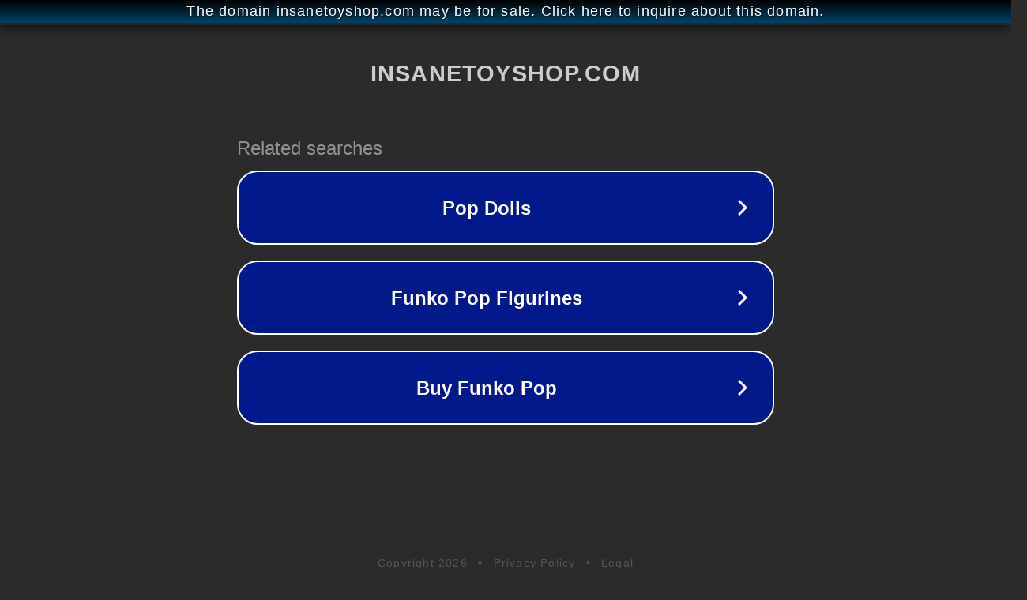

--- FILE ---
content_type: text/html; charset=utf-8
request_url: http://ww25.insanetoyshop.com/collections/preorders/products/pop-tv-1334-gilligan-s-island-jonas-the-skipper-grumby?subid1=20240521-0224-4691-82f7-14265d3786c0
body_size: 1302
content:
<!doctype html>
<html data-adblockkey="MFwwDQYJKoZIhvcNAQEBBQADSwAwSAJBANDrp2lz7AOmADaN8tA50LsWcjLFyQFcb/P2Txc58oYOeILb3vBw7J6f4pamkAQVSQuqYsKx3YzdUHCvbVZvFUsCAwEAAQ==_Y3vOpyliCxFTXAg2cLh+lZDdfTMIUZ9T1cr9Zz6X5FDMHNQIpbgUlaP3oNLAtGoUnQ8qHQKXasPwa0OpycyGmQ==" lang="en" style="background: #2B2B2B;">
<head>
    <meta charset="utf-8">
    <meta name="viewport" content="width=device-width, initial-scale=1">
    <link rel="icon" href="[data-uri]">
    <link rel="preconnect" href="https://www.google.com" crossorigin>
</head>
<body>
<div id="target" style="opacity: 0"></div>
<script>window.park = "[base64]/[base64]";</script>
<script src="/bsPdLreHI.js"></script>
</body>
</html>
